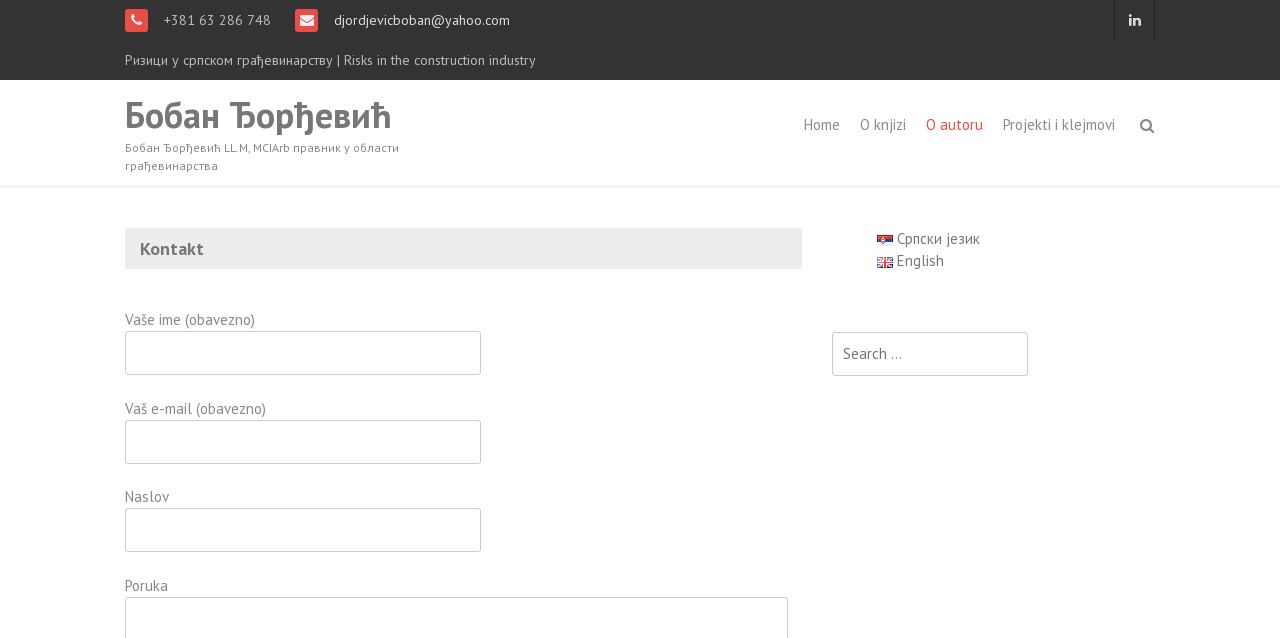

--- FILE ---
content_type: text/html; charset=UTF-8
request_url: http://www.bobandjordjevic.rs/hr/o-autoru/kontakt/
body_size: 24407
content:
<!DOCTYPE html>
<html lang="lat">
<head>
<meta charset="UTF-8">
<meta name="viewport" content="width=device-width, initial-scale=1">
<link rel="profile" href="http://gmpg.org/xfn/11">
<link rel="pingback" href="http://www.bobandjordjevic.rs/xmlrpc.php">

<title>Kontakt | Бобан Ђорђевић</title>

<!-- All in One SEO Pack 2.7.3 by Michael Torbert of Semper Fi Web Design[255,292] -->
<meta name="description"  content="Kontakt | Kontaktirajte autora" />

<link rel="canonical" href="http://www.bobandjordjevic.rs/hr/o-autoru/kontakt/" />
<!-- /all in one seo pack -->
<link rel='dns-prefetch' href='//fonts.googleapis.com' />
<link rel='dns-prefetch' href='//s.w.org' />
<link rel="alternate" type="application/rss+xml" title="Бобан Ђорђевић &raquo; Feed" href="http://www.bobandjordjevic.rs/hr/feed/" />
<link rel="alternate" type="application/rss+xml" title="Бобан Ђорђевић &raquo; Comments Feed" href="http://www.bobandjordjevic.rs/hr/comments/feed/" />
		<script type="text/javascript">
			window._wpemojiSettings = {"baseUrl":"https:\/\/s.w.org\/images\/core\/emoji\/2\/72x72\/","ext":".png","svgUrl":"https:\/\/s.w.org\/images\/core\/emoji\/2\/svg\/","svgExt":".svg","source":{"concatemoji":"http:\/\/www.bobandjordjevic.rs\/wp-includes\/js\/wp-emoji-release.min.js?ver=4.6.23"}};
			!function(e,o,t){var a,n,r;function i(e){var t=o.createElement("script");t.src=e,t.type="text/javascript",o.getElementsByTagName("head")[0].appendChild(t)}for(r=Array("simple","flag","unicode8","diversity","unicode9"),t.supports={everything:!0,everythingExceptFlag:!0},n=0;n<r.length;n++)t.supports[r[n]]=function(e){var t,a,n=o.createElement("canvas"),r=n.getContext&&n.getContext("2d"),i=String.fromCharCode;if(!r||!r.fillText)return!1;switch(r.textBaseline="top",r.font="600 32px Arial",e){case"flag":return(r.fillText(i(55356,56806,55356,56826),0,0),n.toDataURL().length<3e3)?!1:(r.clearRect(0,0,n.width,n.height),r.fillText(i(55356,57331,65039,8205,55356,57096),0,0),a=n.toDataURL(),r.clearRect(0,0,n.width,n.height),r.fillText(i(55356,57331,55356,57096),0,0),a!==n.toDataURL());case"diversity":return r.fillText(i(55356,57221),0,0),a=(t=r.getImageData(16,16,1,1).data)[0]+","+t[1]+","+t[2]+","+t[3],r.fillText(i(55356,57221,55356,57343),0,0),a!=(t=r.getImageData(16,16,1,1).data)[0]+","+t[1]+","+t[2]+","+t[3];case"simple":return r.fillText(i(55357,56835),0,0),0!==r.getImageData(16,16,1,1).data[0];case"unicode8":return r.fillText(i(55356,57135),0,0),0!==r.getImageData(16,16,1,1).data[0];case"unicode9":return r.fillText(i(55358,56631),0,0),0!==r.getImageData(16,16,1,1).data[0]}return!1}(r[n]),t.supports.everything=t.supports.everything&&t.supports[r[n]],"flag"!==r[n]&&(t.supports.everythingExceptFlag=t.supports.everythingExceptFlag&&t.supports[r[n]]);t.supports.everythingExceptFlag=t.supports.everythingExceptFlag&&!t.supports.flag,t.DOMReady=!1,t.readyCallback=function(){t.DOMReady=!0},t.supports.everything||(a=function(){t.readyCallback()},o.addEventListener?(o.addEventListener("DOMContentLoaded",a,!1),e.addEventListener("load",a,!1)):(e.attachEvent("onload",a),o.attachEvent("onreadystatechange",function(){"complete"===o.readyState&&t.readyCallback()})),(a=t.source||{}).concatemoji?i(a.concatemoji):a.wpemoji&&a.twemoji&&(i(a.twemoji),i(a.wpemoji)))}(window,document,window._wpemojiSettings);
		</script>
		<style type="text/css">
img.wp-smiley,
img.emoji {
	display: inline !important;
	border: none !important;
	box-shadow: none !important;
	height: 1em !important;
	width: 1em !important;
	margin: 0 .07em !important;
	vertical-align: -0.1em !important;
	background: none !important;
	padding: 0 !important;
}
</style>
<link rel='stylesheet' id='contact-form-7-css'  href='http://www.bobandjordjevic.rs/wp-content/plugins/contact-form-7/includes/css/styles.css?ver=4.6.1' type='text/css' media='all' />
<link rel='stylesheet' id='font-awesome-css'  href='http://www.bobandjordjevic.rs/wp-content/themes/thbusiness/css/font-awesome.min.css?ver=4.7.0' type='text/css' media='all' />
<link rel='stylesheet' id='bootstrap.css-css'  href='http://www.bobandjordjevic.rs/wp-content/themes/thbusiness/css/bootstrap.min.css?ver=all' type='text/css' media='all' />
<link rel='stylesheet' id='thbusiness-style-css'  href='http://www.bobandjordjevic.rs/wp-content/themes/thbusiness/style.css?ver=4.6.23' type='text/css' media='all' />
<link rel='stylesheet' id='thbusiness-fonts-css'  href='//fonts.googleapis.com/css?family=PT+Sans%3A400%2C700%2C400italic&#038;subset=latin%2Clatin-ext' type='text/css' media='all' />
<link rel='stylesheet' id='add-flex-css-css'  href='http://www.bobandjordjevic.rs/wp-content/themes/thbusiness/css/flexslider.css?ver=4.6.23' type='text/css' media='screen' />
<script type='text/javascript' src='http://www.bobandjordjevic.rs/wp-includes/js/jquery/jquery.js?ver=1.12.4'></script>
<script type='text/javascript' src='http://www.bobandjordjevic.rs/wp-includes/js/jquery/jquery-migrate.min.js?ver=1.4.1'></script>
<script type='text/javascript' src='http://www.bobandjordjevic.rs/wp-content/themes/thbusiness/js/scripts.js?ver=4.6.23'></script>
<!--[if lt IE 9]>
<script type='text/javascript' src='http://www.bobandjordjevic.rs/wp-content/themes/thbusiness/js/html5shiv.js?ver=4.6.23'></script>
<![endif]-->
<!--[if lt IE 9]>
<script type='text/javascript' src='http://www.bobandjordjevic.rs/wp-content/themes/thbusiness/js/respond.min.js?ver=4.6.23'></script>
<![endif]-->
<link rel='https://api.w.org/' href='http://www.bobandjordjevic.rs/wp-json/' />
<link rel="EditURI" type="application/rsd+xml" title="RSD" href="http://www.bobandjordjevic.rs/xmlrpc.php?rsd" />
<link rel="wlwmanifest" type="application/wlwmanifest+xml" href="http://www.bobandjordjevic.rs/wp-includes/wlwmanifest.xml" /> 
<meta name="generator" content="WordPress 4.6.23" />
<link rel='shortlink' href='http://www.bobandjordjevic.rs/?p=271' />
<link rel="alternate" type="application/json+oembed" href="http://www.bobandjordjevic.rs/wp-json/oembed/1.0/embed?url=http%3A%2F%2Fwww.bobandjordjevic.rs%2Fhr%2Fo-autoru%2Fkontakt%2F" />
<link rel="alternate" type="text/xml+oembed" href="http://www.bobandjordjevic.rs/wp-json/oembed/1.0/embed?url=http%3A%2F%2Fwww.bobandjordjevic.rs%2Fhr%2Fo-autoru%2Fkontakt%2F&#038;format=xml" />
<link rel="alternate" href="http://www.bobandjordjevic.rs/sr/boban-dordevic/kontakt/" hreflang="sr" />
<link rel="alternate" href="http://www.bobandjordjevic.rs/en/about-author/contact/" hreflang="en" />
<link rel="alternate" href="http://www.bobandjordjevic.rs/hr/o-autoru/kontakt/" hreflang="lat" />
<link rel="shortcut icon" href="http://www.bobandjordjevic.rs/wp-content/uploads/2016/08/kolona.png" type="image/x-icon" />
	<style type="text/css">
	a:hover,
		a:focus,
		a:active {
			color: #e84d47;
		}
		blockquote {
			border-left: 3px solid #e84d47;
		}
		.main-navigation ul ul {
			border-top: 3px solid #e84d47;
		}
		.main-navigation li:hover > a {
			border-bottom: 3px solid #e84d47;
		}
		.main-navigation a:hover, 
		.main-navigation ul li.current-menu-item a, 
		.main-navigation ul li.current_page_ancestor a, 
		.main-navigation ul li.current-menu-ancestor a, 
		.main-navigation ul li.current_page_item a,
		.main-navigation ul li:hover > a {
			color: #e84d47;
		}
		.widget-title {
			border-bottom: 3px solid #e84d47;
		}
		.th-services-box:hover .th-services-icon {
			border: 1px solid #e84d47;
			color: #e84d47;
		}
		.th-services-box:hover .th-morelink {
			background: #e84d47;
		}
		.th-morelink {
			color: #e84d47;
		}
		.th-morelink:visited {
			color: #e84d47;
		}
		.call-to-action-button {
			background: #e84d47;
		}
		.singlepage-widget-moretag {
			background: #e84d47;
		}		
		.moretag {
			background: #e84d47;
		}
		.comment-author .fn,
		.comment-author .url,
		.comment-reply-link,
		.comment-reply-login {
			color: #e84d47;
		}
		a:hover.page-numbers {
			background-color: #e84d47;
		}
		.paging-navigation .current {
			background-color: #e84d47;
		}
		.page-links span a{
			background: #e84d47;
		}
		.page-links a:hover {
			background: #e84d47;
		}
		.th-slider-readmore-button a {
			background: #e84d47;
		}
		.site-footer a:hover {
			color: #e84d47;
		}
		.th-search-box-container {
			border-top: 3px solid #e84d47;
		}
		.topbar-icon {
			background: #e84d47; 
		}
		#th-search-form input[type="submit"] {
			background-color: #e84d47;
		}	</style>
<link rel="icon" href="http://www.bobandjordjevic.rs/wp-content/uploads/2016/08/kolona.png" sizes="32x32" />
<link rel="icon" href="http://www.bobandjordjevic.rs/wp-content/uploads/2016/08/kolona.png" sizes="192x192" />
<link rel="apple-touch-icon-precomposed" href="http://www.bobandjordjevic.rs/wp-content/uploads/2016/08/kolona.png" />
<meta name="msapplication-TileImage" content="http://www.bobandjordjevic.rs/wp-content/uploads/2016/08/kolona.png" />
</head>

<body class="page page-id-271 page-child parent-pageid-252 page-template-default">

<div id="page" class="hfeed site">
	<div class="container-fluid">
	<div class="row">
	
	<header id="masthead" class="site-header" role="banner">
		<div class="top-bar">
	<div class="container">
		<div class="row">
			<div class="col-md-6 col-xs-12 col-sm-12">
				
										<div class="topbar-icon"><i class="fa fa-phone"></i></div> +381 63 286 748				
										<div class="topbar-icon"><i class="fa fa-envelope"></i></div><a href="mailto:djordjevicboban@yahoo.com" target="_top"> djordjevicboban@yahoo.com</a>
				
				<div class="topbar-editor">Ризици у српском грађевинарству | Risks in the construction industry</div>
			</div>
			<div class="col-md-6 col-xs-12 col-sm-12">

							<div class="th-social-area">
																								
									<a href="https://www.linkedin.com/in/boban-djordjevic-2996196a" target="_blank"><div class="th-social-icon linkedin"><i class="fa fa-linkedin"></i></div></a>
																								</div>
				
						</div>
		</div>
	</div>
</div>		<div class="container">
			<div class="row">
				<div class="col-md-4 col-xs-12 col-lg-4">
					<div class="site-branding">
																										<p class="site-title"><a href="http://www.bobandjordjevic.rs/hr/o-knjizi-2/" rel="home">Бобан Ђорђевић</a></p>
														<p class="site-description">Бобан Ђорђевић LL.M, MCIArb правник у области грађевинарства</p>
											</div>
				</div><!-- .col-md-4 .col-xs-12 .col-lg-4 -->

				<div class="col-md-8 col-xs-12 col-lg-8">
					<nav id="site-navigation" class="main-navigation" role="navigation">
						<div class="menu"><ul><li ><a href="http://www.bobandjordjevic.rs/hr/o-knjizi-2/">Home</a></li><li class="page_item page-item-249 page_item_has_children"><a href="http://www.bobandjordjevic.rs/hr/o-knjizi/">O knjizi</a><ul class='children'><li class="page_item page-item-255"><a href="http://www.bobandjordjevic.rs/hr/o-knjizi/porucite-knjigu/">Poručite knjigu</a></li></ul></li><li class="page_item page-item-252 page_item_has_children current_page_ancestor current_page_parent"><a href="http://www.bobandjordjevic.rs/hr/o-autoru/">O autoru</a><ul class='children'><li class="page_item page-item-271 current_page_item"><a href="http://www.bobandjordjevic.rs/hr/o-autoru/kontakt/">Kontakt</a></li><li class="page_item page-item-268"><a href="http://www.bobandjordjevic.rs/hr/o-autoru/galerija/">Galerija</a></li></ul></li><li class="page_item page-item-262"><a href="http://www.bobandjordjevic.rs/hr/projekti-i-klejmovi/">Projekti i klejmovi</a></li></ul></div>
					</nav><!-- #site-navigation -->
					<a href="#" class="navbutton" id="main-nav-button">Main Menu</a>
					<div class="responsive-mainnav"></div>

					<div class="th-search-button-icon"></div>
					<div class="th-search-box-container">
						<div class="th-search-box">
							<form action="http://www.bobandjordjevic.rs/hr/o-knjizi-2/" id="th-search-form" method="get">
								<input type="text" value="" name="s" id="s" />
								<input type="submit" value="Search" />
							</form>
						</div><!-- th-search-box -->
					</div><!-- .th-search-box-container -->
				</div><!-- .col-md-8 .col-xs-12 .col-lg-8 -->
			</div><!-- .row -->
		</div><!-- container -->
	</header><!-- #masthead -->
	
		
	
	</div><!-- .row -->
	</div><!-- .container-fluid -->

	<div id="content" class="site-content">
<div class="container">
	<div class="row"><div class="col-xs-12 col-sm-12 col-md-8">
	<div id="primary" class="content-area">
		<main id="main" class="site-main" role="main">

			
				
<article id="post-271" class="post-271 page type-page status-publish hentry">
	<header class="page-header">
		<h1 class="page-title">Kontakt</h1>	</header><!-- .page-header -->

	<div class="entry-content">
		<div role="form" class="wpcf7" id="wpcf7-f270-p271-o1" lang="sr-RS" dir="ltr">
<div class="screen-reader-response"></div>
<form action="/hr/o-autoru/kontakt/#wpcf7-f270-p271-o1" method="post" class="wpcf7-form" novalidate="novalidate">
<div style="display: none;">
<input type="hidden" name="_wpcf7" value="270" />
<input type="hidden" name="_wpcf7_version" value="4.6.1" />
<input type="hidden" name="_wpcf7_locale" value="sr_RS" />
<input type="hidden" name="_wpcf7_unit_tag" value="wpcf7-f270-p271-o1" />
<input type="hidden" name="_wpnonce" value="4d7d995a1e" />
</div>
<p>Vaše ime (obavezno)<br />
    <span class="wpcf7-form-control-wrap your-name"><input type="text" name="your-name" value="" size="40" class="wpcf7-form-control wpcf7-text wpcf7-validates-as-required" aria-required="true" aria-invalid="false" /></span> </p>
<p>Vaš e-mail (obavezno)<br />
    <span class="wpcf7-form-control-wrap your-email"><input type="email" name="your-email" value="" size="40" class="wpcf7-form-control wpcf7-text wpcf7-email wpcf7-validates-as-required wpcf7-validates-as-email" aria-required="true" aria-invalid="false" /></span> </p>
<p>Naslov<br />
    <span class="wpcf7-form-control-wrap your-subject"><input type="text" name="your-subject" value="" size="40" class="wpcf7-form-control wpcf7-text" aria-invalid="false" /></span> </p>
<p>Poruka<br />
    <span class="wpcf7-form-control-wrap your-message"><textarea name="your-message" cols="40" rows="10" class="wpcf7-form-control wpcf7-textarea" aria-invalid="false"></textarea></span> </p>
<p><input type="submit" value="Pošalji" class="wpcf7-form-control wpcf7-submit" /></p>
<div class="wpcf7-response-output wpcf7-display-none"></div></form></div>
			</div><!-- .entry-content -->
	<footer class="entry-footer-insinglepost">
			</footer><!-- .entry-footer -->
</article><!-- #post-## -->

				
			
		</main><!-- #main -->
	</div><!-- #primary -->

</div><!-- .col-xs-12 col-sm-12 col-md-8 -->
<div class="col-xs-12 col-sm-6 col-md-4">
		<div id="secondary" class="widget-area" role="complementary">
		<aside id="polylang-2" class="widget widget_polylang"><ul>
	<li class="lang-item lang-item-10 lang-item-sr lang-item-first"><a lang="sr-RS" hreflang="sr-RS" href="http://www.bobandjordjevic.rs/sr/boban-dordevic/kontakt/"><img src="[data-uri]" title="Српски језик" alt="Српски језик" /><span style="margin-left:0.3em;">Српски језик</span></a></li>
	<li class="lang-item lang-item-19 lang-item-en"><a lang="en-GB" hreflang="en-GB" href="http://www.bobandjordjevic.rs/en/about-author/contact/"><img src="[data-uri]" title="English" alt="English" /><span style="margin-left:0.3em;">English</span></a></li>
</ul>
</aside><aside id="search-2" class="widget widget_search"><form role="search" method="get" class="search-form" action="http://www.bobandjordjevic.rs/hr/">
				<label>
					<span class="screen-reader-text">Search for:</span>
					<input type="search" class="search-field" placeholder="Search &hellip;" value="" name="s" />
				</label>
				<input type="submit" class="search-submit" value="Search" />
			</form></aside>	</div><!-- #secondary -->
</div><!-- .col-xs-12 .col-sm-6 .col-md-4 -->
</div><!-- .row -->
</div><!-- .container -->
	</div><!-- #content -->
	
<div class="container-fluid">
<div class="row">
	<span class="scrollup-icon"><a href="#" class="scrollup"></a></span>
	<footer id="colophon" class="site-footer" role="contentinfo">
		<div class="container">
		<div class="row">
					<div class="footer-widget-area">
				<div class="col-md-4">
					<div class="left-footer">
							<div id="secondary" class="widget-area" role="complementary">
		<aside id="nav_menu-7" class="widget widget_nav_menu"><div class="menu-brzi-linkovi-lat-container"><ul id="menu-brzi-linkovi-lat" class="menu"><li id="menu-item-278" class="menu-item menu-item-type-post_type menu-item-object-page menu-item-278"><a href="http://www.bobandjordjevic.rs/hr/o-knjizi/porucite-knjigu/">Poručite knjigu</a></li>
<li id="menu-item-279" class="menu-item menu-item-type-post_type menu-item-object-page menu-item-279"><a href="http://www.bobandjordjevic.rs/hr/o-knjizi/">O knjizi</a></li>
<li id="menu-item-280" class="menu-item menu-item-type-post_type menu-item-object-page current-page-ancestor menu-item-280"><a href="http://www.bobandjordjevic.rs/hr/o-autoru/">O autoru</a></li>
<li id="menu-item-281" class="menu-item menu-item-type-post_type menu-item-object-page menu-item-281"><a href="http://www.bobandjordjevic.rs/hr/o-knjizi/porucite-knjigu/">Poručite knjigu</a></li>
</ul></div></aside>	</div><!-- #secondary -->
					</div>
				</div>
				
				<div class="col-md-4">
					<div class="mid-footer">
							<div id="secondary" class="widget-area" role="complementary">
		

			</div><!-- #secondary -->
					
					</div>
				</div>

				<div class="col-md-4">
					<div class="right-footer">
							<div id="secondary" class="widget-area" role="complementary">
		<aside id="polylang-3" class="widget widget_polylang"><ul>
	<li class="lang-item lang-item-10 lang-item-sr lang-item-first"><a lang="sr-RS" hreflang="sr-RS" href="http://www.bobandjordjevic.rs/sr/boban-dordevic/kontakt/"><img src="[data-uri]" title="Српски језик" alt="Српски језик" /><span style="margin-left:0.3em;">Српски језик</span></a></li>
	<li class="lang-item lang-item-19 lang-item-en"><a lang="en-GB" hreflang="en-GB" href="http://www.bobandjordjevic.rs/en/about-author/contact/"><img src="[data-uri]" title="English" alt="English" /><span style="margin-left:0.3em;">English</span></a></li>
	<li class="lang-item lang-item-50 lang-item-hr current-lang"><a lang="lat" hreflang="lat" href="http://www.bobandjordjevic.rs/hr/o-autoru/kontakt/"><img src="[data-uri]" title="Latinica" alt="Latinica" /><span style="margin-left:0.3em;">Latinica</span></a></li>
</ul>
</aside>	</div><!-- #secondary -->
					
					</div>
				</div>						
			</div><!-- .footer-widget-area -->
			</div><!-- .row -->
</div><!-- .container -->		
	<div class="footer-site-info">
		<div class="container">
		<div class="row">
			<div class="footer-details-container">
				<div class="copyright-container">

					<div class="col-xs-12 col-md-6 col-sm-6">
						Copyright &copy; 2026 <a href="http://www.bobandjordjevic.rs/hr/o-knjizi-2/" title="Бобан Ђорђевић" rel="home">Бобан Ђорђевић</a>.					</div>
					<div class="col-xs-12 col-md-6 col-sm-6 fr">
						<div class="credit-container">
							<a href="http://wordpress.org/">Proudly powered by WordPress</a><span class="sep"> | </span><a href="http://themezhut.com/themes/thbusiness" target="_blank" rel="designer">Theme: THBusiness By ThemezHut</a>
						</div>
					</div>
					
				</div><!-- .footer-details-container -->
			</div><!-- .row -->
			</div><!-- .container -->
		</div><!-- .site-info -->
	</footer><!-- #colophon -->
</div><!-- .row -->
</div><!-- .container-fluid -->
</div><!-- #page -->

<script type='text/javascript' src='http://www.bobandjordjevic.rs/wp-content/plugins/contact-form-7/includes/js/jquery.form.min.js?ver=3.51.0-2014.06.20'></script>
<script type='text/javascript'>
/* <![CDATA[ */
var _wpcf7 = {"recaptcha":{"messages":{"empty":"Please verify that you are not a robot."}}};
/* ]]> */
</script>
<script type='text/javascript' src='http://www.bobandjordjevic.rs/wp-content/plugins/contact-form-7/includes/js/scripts.js?ver=4.6.1'></script>
<script type='text/javascript' src='http://www.bobandjordjevic.rs/wp-content/themes/thbusiness/js/navigation.js?ver=20120206'></script>
<script type='text/javascript' src='http://www.bobandjordjevic.rs/wp-content/themes/thbusiness/js/bootstrap.min.js?ver=4.6.23'></script>
<script type='text/javascript' src='http://www.bobandjordjevic.rs/wp-content/themes/thbusiness/js/skip-link-focus-fix.js?ver=20130115'></script>
<script type='text/javascript' src='http://www.bobandjordjevic.rs/wp-content/themes/thbusiness/js/jquery.flexslider-min.js?ver=4.6.23'></script>
<script type='text/javascript' src='http://www.bobandjordjevic.rs/wp-content/themes/thbusiness/js/thbusiness.flexslider.js?ver=4.6.23'></script>
<script type='text/javascript' src='http://www.bobandjordjevic.rs/wp-includes/js/wp-embed.min.js?ver=4.6.23'></script>

</body>
</html>

--- FILE ---
content_type: text/javascript
request_url: http://www.bobandjordjevic.rs/wp-content/themes/thbusiness/js/scripts.js?ver=4.6.23
body_size: 598
content:
/* SCROLL UP */

jQuery(document).ready(function(){ 

  jQuery(window).scroll(function(){
    if (jQuery(this).scrollTop() > 350) {
      jQuery('.scrollup, .scrollup:before').fadeIn();
    } else {
      jQuery('.scrollup, .scrollup:before').fadeOut();
    }
  }); 

  jQuery('.scrollup').click(function(){
    jQuery("html, body").animate({ scrollTop: 0 }, 600);
    return false;
  });

});


/* SEARCH BOX */

jQuery(document).ready(function(){
  jQuery(".th-search-button-icon").click(function(){
    jQuery(".th-search-box-container").toggle('fast');
  }
  );
});
